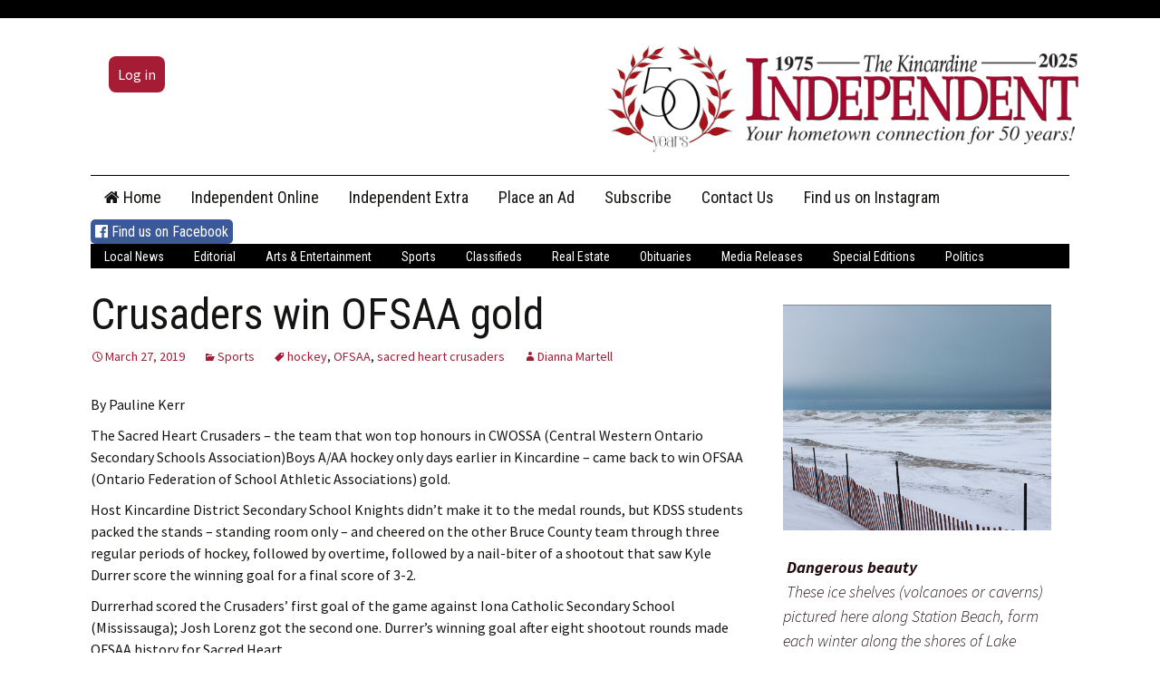

--- FILE ---
content_type: text/html; charset=UTF-8
request_url: https://independent.on.ca/crusaders-win-ofsaa-gold/
body_size: 15988
content:
<!DOCTYPE html>
<!--[if IE 7]>
<html class="ie ie7" lang="en-CA">
<![endif]-->
<!--[if IE 8]>
<html class="ie ie8" lang="en-CA">
<![endif]-->
<!--[if !(IE 7) | !(IE 8)  ]><!-->
<html lang="en-CA" xmlns:fb="https://ogp.me/ns/fb#">
<head>
	<!-- Global site tag (gtag.js) - Google Analytics -->
<script async src="https://www.googletagmanager.com/gtag/js?id=UA-47220328-6"></script>
<script>
  window.dataLayer = window.dataLayer || [];
  function gtag(){dataLayer.push(arguments);}
  gtag('js', new Date());

  gtag('config', 'UA-47220328-6');
</script>

	<meta charset="UTF-8">
	<meta name="viewport" content="width=device-width">

	<meta property="og:image" content="https://independent.on.ca//wp-content/uploads/2019/02/kincardine_logo_small_transparent.png"/>
	<meta property="og:url"           content="https://independent.on.ca/" />
  <meta property="og:type"          content="website" />
  <meta property="og:title"         content="The Kincardine Independent" />
  <meta property="og:description"   content="The Kincardine Independent - The premier news publication for the Municipality of Kincardine, Ontario" />

	<title>Crusaders win OFSAA gold | Kincardine Independent</title>
	<link rel="profile" href="https://gmpg.org/xfn/11">
	<link rel="pingback" href="https://independent.on.ca/xmlrpc.php">
	<!--[if lt IE 9]>
	<script src="https://independent.on.ca/wp-content/themes/twentythirteen/js/html5.js"></script>
	<![endif]-->

		<script type="text/javascript" src="https://independent.on.ca/wp-content/themes/speaker/js/jquery-1.10.1.min.js"></script>
	<script type="text/javascript" src="https://independent.on.ca/wp-content/themes/speaker/js/key.js"></script>
	
	<link href='https://fonts.googleapis.com/css?family=Roboto+Condensed:400,700' rel='stylesheet' type='text/css'>

	<meta name='robots' content='max-image-preview:large' />
	<style>img:is([sizes="auto" i], [sizes^="auto," i]) { contain-intrinsic-size: 3000px 1500px }</style>
	<link rel='dns-prefetch' href='//www.googletagmanager.com' />
<link rel='dns-prefetch' href='//maxcdn.bootstrapcdn.com' />
<link rel="alternate" type="application/rss+xml" title="Kincardine Independent &raquo; Feed" href="https://independent.on.ca/feed/" />
<link rel="alternate" type="application/rss+xml" title="Kincardine Independent &raquo; Comments Feed" href="https://independent.on.ca/comments/feed/" />
<link rel="alternate" type="application/rss+xml" title="Kincardine Independent &raquo; Crusaders win OFSAA gold Comments Feed" href="https://independent.on.ca/crusaders-win-ofsaa-gold/feed/" />
<script>
window._wpemojiSettings = {"baseUrl":"https:\/\/s.w.org\/images\/core\/emoji\/16.0.1\/72x72\/","ext":".png","svgUrl":"https:\/\/s.w.org\/images\/core\/emoji\/16.0.1\/svg\/","svgExt":".svg","source":{"concatemoji":"https:\/\/independent.on.ca\/wp-includes\/js\/wp-emoji-release.min.js?ver=0ffab34f86116d618352ad317d49c557"}};
/*! This file is auto-generated */
!function(s,n){var o,i,e;function c(e){try{var t={supportTests:e,timestamp:(new Date).valueOf()};sessionStorage.setItem(o,JSON.stringify(t))}catch(e){}}function p(e,t,n){e.clearRect(0,0,e.canvas.width,e.canvas.height),e.fillText(t,0,0);var t=new Uint32Array(e.getImageData(0,0,e.canvas.width,e.canvas.height).data),a=(e.clearRect(0,0,e.canvas.width,e.canvas.height),e.fillText(n,0,0),new Uint32Array(e.getImageData(0,0,e.canvas.width,e.canvas.height).data));return t.every(function(e,t){return e===a[t]})}function u(e,t){e.clearRect(0,0,e.canvas.width,e.canvas.height),e.fillText(t,0,0);for(var n=e.getImageData(16,16,1,1),a=0;a<n.data.length;a++)if(0!==n.data[a])return!1;return!0}function f(e,t,n,a){switch(t){case"flag":return n(e,"\ud83c\udff3\ufe0f\u200d\u26a7\ufe0f","\ud83c\udff3\ufe0f\u200b\u26a7\ufe0f")?!1:!n(e,"\ud83c\udde8\ud83c\uddf6","\ud83c\udde8\u200b\ud83c\uddf6")&&!n(e,"\ud83c\udff4\udb40\udc67\udb40\udc62\udb40\udc65\udb40\udc6e\udb40\udc67\udb40\udc7f","\ud83c\udff4\u200b\udb40\udc67\u200b\udb40\udc62\u200b\udb40\udc65\u200b\udb40\udc6e\u200b\udb40\udc67\u200b\udb40\udc7f");case"emoji":return!a(e,"\ud83e\udedf")}return!1}function g(e,t,n,a){var r="undefined"!=typeof WorkerGlobalScope&&self instanceof WorkerGlobalScope?new OffscreenCanvas(300,150):s.createElement("canvas"),o=r.getContext("2d",{willReadFrequently:!0}),i=(o.textBaseline="top",o.font="600 32px Arial",{});return e.forEach(function(e){i[e]=t(o,e,n,a)}),i}function t(e){var t=s.createElement("script");t.src=e,t.defer=!0,s.head.appendChild(t)}"undefined"!=typeof Promise&&(o="wpEmojiSettingsSupports",i=["flag","emoji"],n.supports={everything:!0,everythingExceptFlag:!0},e=new Promise(function(e){s.addEventListener("DOMContentLoaded",e,{once:!0})}),new Promise(function(t){var n=function(){try{var e=JSON.parse(sessionStorage.getItem(o));if("object"==typeof e&&"number"==typeof e.timestamp&&(new Date).valueOf()<e.timestamp+604800&&"object"==typeof e.supportTests)return e.supportTests}catch(e){}return null}();if(!n){if("undefined"!=typeof Worker&&"undefined"!=typeof OffscreenCanvas&&"undefined"!=typeof URL&&URL.createObjectURL&&"undefined"!=typeof Blob)try{var e="postMessage("+g.toString()+"("+[JSON.stringify(i),f.toString(),p.toString(),u.toString()].join(",")+"));",a=new Blob([e],{type:"text/javascript"}),r=new Worker(URL.createObjectURL(a),{name:"wpTestEmojiSupports"});return void(r.onmessage=function(e){c(n=e.data),r.terminate(),t(n)})}catch(e){}c(n=g(i,f,p,u))}t(n)}).then(function(e){for(var t in e)n.supports[t]=e[t],n.supports.everything=n.supports.everything&&n.supports[t],"flag"!==t&&(n.supports.everythingExceptFlag=n.supports.everythingExceptFlag&&n.supports[t]);n.supports.everythingExceptFlag=n.supports.everythingExceptFlag&&!n.supports.flag,n.DOMReady=!1,n.readyCallback=function(){n.DOMReady=!0}}).then(function(){return e}).then(function(){var e;n.supports.everything||(n.readyCallback(),(e=n.source||{}).concatemoji?t(e.concatemoji):e.wpemoji&&e.twemoji&&(t(e.twemoji),t(e.wpemoji)))}))}((window,document),window._wpemojiSettings);
</script>
<style id='wp-emoji-styles-inline-css'>

	img.wp-smiley, img.emoji {
		display: inline !important;
		border: none !important;
		box-shadow: none !important;
		height: 1em !important;
		width: 1em !important;
		margin: 0 0.07em !important;
		vertical-align: -0.1em !important;
		background: none !important;
		padding: 0 !important;
	}
</style>
<link rel='stylesheet' id='wp-block-library-css' href='https://independent.on.ca/wp-includes/css/dist/block-library/style.min.css?ver=0ffab34f86116d618352ad317d49c557' media='all' />
<style id='wp-block-library-theme-inline-css'>
.wp-block-audio :where(figcaption){color:#555;font-size:13px;text-align:center}.is-dark-theme .wp-block-audio :where(figcaption){color:#ffffffa6}.wp-block-audio{margin:0 0 1em}.wp-block-code{border:1px solid #ccc;border-radius:4px;font-family:Menlo,Consolas,monaco,monospace;padding:.8em 1em}.wp-block-embed :where(figcaption){color:#555;font-size:13px;text-align:center}.is-dark-theme .wp-block-embed :where(figcaption){color:#ffffffa6}.wp-block-embed{margin:0 0 1em}.blocks-gallery-caption{color:#555;font-size:13px;text-align:center}.is-dark-theme .blocks-gallery-caption{color:#ffffffa6}:root :where(.wp-block-image figcaption){color:#555;font-size:13px;text-align:center}.is-dark-theme :root :where(.wp-block-image figcaption){color:#ffffffa6}.wp-block-image{margin:0 0 1em}.wp-block-pullquote{border-bottom:4px solid;border-top:4px solid;color:currentColor;margin-bottom:1.75em}.wp-block-pullquote cite,.wp-block-pullquote footer,.wp-block-pullquote__citation{color:currentColor;font-size:.8125em;font-style:normal;text-transform:uppercase}.wp-block-quote{border-left:.25em solid;margin:0 0 1.75em;padding-left:1em}.wp-block-quote cite,.wp-block-quote footer{color:currentColor;font-size:.8125em;font-style:normal;position:relative}.wp-block-quote:where(.has-text-align-right){border-left:none;border-right:.25em solid;padding-left:0;padding-right:1em}.wp-block-quote:where(.has-text-align-center){border:none;padding-left:0}.wp-block-quote.is-large,.wp-block-quote.is-style-large,.wp-block-quote:where(.is-style-plain){border:none}.wp-block-search .wp-block-search__label{font-weight:700}.wp-block-search__button{border:1px solid #ccc;padding:.375em .625em}:where(.wp-block-group.has-background){padding:1.25em 2.375em}.wp-block-separator.has-css-opacity{opacity:.4}.wp-block-separator{border:none;border-bottom:2px solid;margin-left:auto;margin-right:auto}.wp-block-separator.has-alpha-channel-opacity{opacity:1}.wp-block-separator:not(.is-style-wide):not(.is-style-dots){width:100px}.wp-block-separator.has-background:not(.is-style-dots){border-bottom:none;height:1px}.wp-block-separator.has-background:not(.is-style-wide):not(.is-style-dots){height:2px}.wp-block-table{margin:0 0 1em}.wp-block-table td,.wp-block-table th{word-break:normal}.wp-block-table :where(figcaption){color:#555;font-size:13px;text-align:center}.is-dark-theme .wp-block-table :where(figcaption){color:#ffffffa6}.wp-block-video :where(figcaption){color:#555;font-size:13px;text-align:center}.is-dark-theme .wp-block-video :where(figcaption){color:#ffffffa6}.wp-block-video{margin:0 0 1em}:root :where(.wp-block-template-part.has-background){margin-bottom:0;margin-top:0;padding:1.25em 2.375em}
</style>
<style id='classic-theme-styles-inline-css'>
/*! This file is auto-generated */
.wp-block-button__link{color:#fff;background-color:#32373c;border-radius:9999px;box-shadow:none;text-decoration:none;padding:calc(.667em + 2px) calc(1.333em + 2px);font-size:1.125em}.wp-block-file__button{background:#32373c;color:#fff;text-decoration:none}
</style>
<style id='pdfemb-pdf-embedder-viewer-style-inline-css'>
.wp-block-pdfemb-pdf-embedder-viewer{max-width:none}

</style>
<style id='global-styles-inline-css'>
:root{--wp--preset--aspect-ratio--square: 1;--wp--preset--aspect-ratio--4-3: 4/3;--wp--preset--aspect-ratio--3-4: 3/4;--wp--preset--aspect-ratio--3-2: 3/2;--wp--preset--aspect-ratio--2-3: 2/3;--wp--preset--aspect-ratio--16-9: 16/9;--wp--preset--aspect-ratio--9-16: 9/16;--wp--preset--color--black: #000000;--wp--preset--color--cyan-bluish-gray: #abb8c3;--wp--preset--color--white: #fff;--wp--preset--color--pale-pink: #f78da7;--wp--preset--color--vivid-red: #cf2e2e;--wp--preset--color--luminous-vivid-orange: #ff6900;--wp--preset--color--luminous-vivid-amber: #fcb900;--wp--preset--color--light-green-cyan: #7bdcb5;--wp--preset--color--vivid-green-cyan: #00d084;--wp--preset--color--pale-cyan-blue: #8ed1fc;--wp--preset--color--vivid-cyan-blue: #0693e3;--wp--preset--color--vivid-purple: #9b51e0;--wp--preset--color--dark-gray: #141412;--wp--preset--color--red: #bc360a;--wp--preset--color--medium-orange: #db572f;--wp--preset--color--light-orange: #ea9629;--wp--preset--color--yellow: #fbca3c;--wp--preset--color--dark-brown: #220e10;--wp--preset--color--medium-brown: #722d19;--wp--preset--color--light-brown: #eadaa6;--wp--preset--color--beige: #e8e5ce;--wp--preset--color--off-white: #f7f5e7;--wp--preset--gradient--vivid-cyan-blue-to-vivid-purple: linear-gradient(135deg,rgba(6,147,227,1) 0%,rgb(155,81,224) 100%);--wp--preset--gradient--light-green-cyan-to-vivid-green-cyan: linear-gradient(135deg,rgb(122,220,180) 0%,rgb(0,208,130) 100%);--wp--preset--gradient--luminous-vivid-amber-to-luminous-vivid-orange: linear-gradient(135deg,rgba(252,185,0,1) 0%,rgba(255,105,0,1) 100%);--wp--preset--gradient--luminous-vivid-orange-to-vivid-red: linear-gradient(135deg,rgba(255,105,0,1) 0%,rgb(207,46,46) 100%);--wp--preset--gradient--very-light-gray-to-cyan-bluish-gray: linear-gradient(135deg,rgb(238,238,238) 0%,rgb(169,184,195) 100%);--wp--preset--gradient--cool-to-warm-spectrum: linear-gradient(135deg,rgb(74,234,220) 0%,rgb(151,120,209) 20%,rgb(207,42,186) 40%,rgb(238,44,130) 60%,rgb(251,105,98) 80%,rgb(254,248,76) 100%);--wp--preset--gradient--blush-light-purple: linear-gradient(135deg,rgb(255,206,236) 0%,rgb(152,150,240) 100%);--wp--preset--gradient--blush-bordeaux: linear-gradient(135deg,rgb(254,205,165) 0%,rgb(254,45,45) 50%,rgb(107,0,62) 100%);--wp--preset--gradient--luminous-dusk: linear-gradient(135deg,rgb(255,203,112) 0%,rgb(199,81,192) 50%,rgb(65,88,208) 100%);--wp--preset--gradient--pale-ocean: linear-gradient(135deg,rgb(255,245,203) 0%,rgb(182,227,212) 50%,rgb(51,167,181) 100%);--wp--preset--gradient--electric-grass: linear-gradient(135deg,rgb(202,248,128) 0%,rgb(113,206,126) 100%);--wp--preset--gradient--midnight: linear-gradient(135deg,rgb(2,3,129) 0%,rgb(40,116,252) 100%);--wp--preset--gradient--autumn-brown: linear-gradient(135deg, rgba(226,45,15,1) 0%, rgba(158,25,13,1) 100%);--wp--preset--gradient--sunset-yellow: linear-gradient(135deg, rgba(233,139,41,1) 0%, rgba(238,179,95,1) 100%);--wp--preset--gradient--light-sky: linear-gradient(135deg,rgba(228,228,228,1.0) 0%,rgba(208,225,252,1.0) 100%);--wp--preset--gradient--dark-sky: linear-gradient(135deg,rgba(0,0,0,1.0) 0%,rgba(56,61,69,1.0) 100%);--wp--preset--font-size--small: 13px;--wp--preset--font-size--medium: 20px;--wp--preset--font-size--large: 36px;--wp--preset--font-size--x-large: 42px;--wp--preset--spacing--20: 0.44rem;--wp--preset--spacing--30: 0.67rem;--wp--preset--spacing--40: 1rem;--wp--preset--spacing--50: 1.5rem;--wp--preset--spacing--60: 2.25rem;--wp--preset--spacing--70: 3.38rem;--wp--preset--spacing--80: 5.06rem;--wp--preset--shadow--natural: 6px 6px 9px rgba(0, 0, 0, 0.2);--wp--preset--shadow--deep: 12px 12px 50px rgba(0, 0, 0, 0.4);--wp--preset--shadow--sharp: 6px 6px 0px rgba(0, 0, 0, 0.2);--wp--preset--shadow--outlined: 6px 6px 0px -3px rgba(255, 255, 255, 1), 6px 6px rgba(0, 0, 0, 1);--wp--preset--shadow--crisp: 6px 6px 0px rgba(0, 0, 0, 1);}:where(.is-layout-flex){gap: 0.5em;}:where(.is-layout-grid){gap: 0.5em;}body .is-layout-flex{display: flex;}.is-layout-flex{flex-wrap: wrap;align-items: center;}.is-layout-flex > :is(*, div){margin: 0;}body .is-layout-grid{display: grid;}.is-layout-grid > :is(*, div){margin: 0;}:where(.wp-block-columns.is-layout-flex){gap: 2em;}:where(.wp-block-columns.is-layout-grid){gap: 2em;}:where(.wp-block-post-template.is-layout-flex){gap: 1.25em;}:where(.wp-block-post-template.is-layout-grid){gap: 1.25em;}.has-black-color{color: var(--wp--preset--color--black) !important;}.has-cyan-bluish-gray-color{color: var(--wp--preset--color--cyan-bluish-gray) !important;}.has-white-color{color: var(--wp--preset--color--white) !important;}.has-pale-pink-color{color: var(--wp--preset--color--pale-pink) !important;}.has-vivid-red-color{color: var(--wp--preset--color--vivid-red) !important;}.has-luminous-vivid-orange-color{color: var(--wp--preset--color--luminous-vivid-orange) !important;}.has-luminous-vivid-amber-color{color: var(--wp--preset--color--luminous-vivid-amber) !important;}.has-light-green-cyan-color{color: var(--wp--preset--color--light-green-cyan) !important;}.has-vivid-green-cyan-color{color: var(--wp--preset--color--vivid-green-cyan) !important;}.has-pale-cyan-blue-color{color: var(--wp--preset--color--pale-cyan-blue) !important;}.has-vivid-cyan-blue-color{color: var(--wp--preset--color--vivid-cyan-blue) !important;}.has-vivid-purple-color{color: var(--wp--preset--color--vivid-purple) !important;}.has-black-background-color{background-color: var(--wp--preset--color--black) !important;}.has-cyan-bluish-gray-background-color{background-color: var(--wp--preset--color--cyan-bluish-gray) !important;}.has-white-background-color{background-color: var(--wp--preset--color--white) !important;}.has-pale-pink-background-color{background-color: var(--wp--preset--color--pale-pink) !important;}.has-vivid-red-background-color{background-color: var(--wp--preset--color--vivid-red) !important;}.has-luminous-vivid-orange-background-color{background-color: var(--wp--preset--color--luminous-vivid-orange) !important;}.has-luminous-vivid-amber-background-color{background-color: var(--wp--preset--color--luminous-vivid-amber) !important;}.has-light-green-cyan-background-color{background-color: var(--wp--preset--color--light-green-cyan) !important;}.has-vivid-green-cyan-background-color{background-color: var(--wp--preset--color--vivid-green-cyan) !important;}.has-pale-cyan-blue-background-color{background-color: var(--wp--preset--color--pale-cyan-blue) !important;}.has-vivid-cyan-blue-background-color{background-color: var(--wp--preset--color--vivid-cyan-blue) !important;}.has-vivid-purple-background-color{background-color: var(--wp--preset--color--vivid-purple) !important;}.has-black-border-color{border-color: var(--wp--preset--color--black) !important;}.has-cyan-bluish-gray-border-color{border-color: var(--wp--preset--color--cyan-bluish-gray) !important;}.has-white-border-color{border-color: var(--wp--preset--color--white) !important;}.has-pale-pink-border-color{border-color: var(--wp--preset--color--pale-pink) !important;}.has-vivid-red-border-color{border-color: var(--wp--preset--color--vivid-red) !important;}.has-luminous-vivid-orange-border-color{border-color: var(--wp--preset--color--luminous-vivid-orange) !important;}.has-luminous-vivid-amber-border-color{border-color: var(--wp--preset--color--luminous-vivid-amber) !important;}.has-light-green-cyan-border-color{border-color: var(--wp--preset--color--light-green-cyan) !important;}.has-vivid-green-cyan-border-color{border-color: var(--wp--preset--color--vivid-green-cyan) !important;}.has-pale-cyan-blue-border-color{border-color: var(--wp--preset--color--pale-cyan-blue) !important;}.has-vivid-cyan-blue-border-color{border-color: var(--wp--preset--color--vivid-cyan-blue) !important;}.has-vivid-purple-border-color{border-color: var(--wp--preset--color--vivid-purple) !important;}.has-vivid-cyan-blue-to-vivid-purple-gradient-background{background: var(--wp--preset--gradient--vivid-cyan-blue-to-vivid-purple) !important;}.has-light-green-cyan-to-vivid-green-cyan-gradient-background{background: var(--wp--preset--gradient--light-green-cyan-to-vivid-green-cyan) !important;}.has-luminous-vivid-amber-to-luminous-vivid-orange-gradient-background{background: var(--wp--preset--gradient--luminous-vivid-amber-to-luminous-vivid-orange) !important;}.has-luminous-vivid-orange-to-vivid-red-gradient-background{background: var(--wp--preset--gradient--luminous-vivid-orange-to-vivid-red) !important;}.has-very-light-gray-to-cyan-bluish-gray-gradient-background{background: var(--wp--preset--gradient--very-light-gray-to-cyan-bluish-gray) !important;}.has-cool-to-warm-spectrum-gradient-background{background: var(--wp--preset--gradient--cool-to-warm-spectrum) !important;}.has-blush-light-purple-gradient-background{background: var(--wp--preset--gradient--blush-light-purple) !important;}.has-blush-bordeaux-gradient-background{background: var(--wp--preset--gradient--blush-bordeaux) !important;}.has-luminous-dusk-gradient-background{background: var(--wp--preset--gradient--luminous-dusk) !important;}.has-pale-ocean-gradient-background{background: var(--wp--preset--gradient--pale-ocean) !important;}.has-electric-grass-gradient-background{background: var(--wp--preset--gradient--electric-grass) !important;}.has-midnight-gradient-background{background: var(--wp--preset--gradient--midnight) !important;}.has-small-font-size{font-size: var(--wp--preset--font-size--small) !important;}.has-medium-font-size{font-size: var(--wp--preset--font-size--medium) !important;}.has-large-font-size{font-size: var(--wp--preset--font-size--large) !important;}.has-x-large-font-size{font-size: var(--wp--preset--font-size--x-large) !important;}
:where(.wp-block-post-template.is-layout-flex){gap: 1.25em;}:where(.wp-block-post-template.is-layout-grid){gap: 1.25em;}
:where(.wp-block-columns.is-layout-flex){gap: 2em;}:where(.wp-block-columns.is-layout-grid){gap: 2em;}
:root :where(.wp-block-pullquote){font-size: 1.5em;line-height: 1.6;}
</style>
<link rel='stylesheet' id='pmpro_frontend_base-css' href='https://independent.on.ca/wp-content/plugins/paid-memberships-pro/css/frontend/base.css?ver=3.5.6' media='all' />
<link rel='stylesheet' id='pmpro_frontend_variation_1-css' href='https://independent.on.ca/wp-content/plugins/paid-memberships-pro/css/frontend/variation_1.css?ver=3.5.6' media='all' />
<link rel='stylesheet' id='wp-polls-css' href='https://independent.on.ca/wp-content/plugins/wp-polls/polls-css.css?ver=2.77.3' media='all' />
<style id='wp-polls-inline-css'>
.wp-polls .pollbar {
	margin: 1px;
	font-size: 6px;
	line-height: 8px;
	height: 8px;
	background-image: url('https://independent.on.ca/wp-content/plugins/wp-polls/images/default/pollbg.gif');
	border: 1px solid #c8c8c8;
}

</style>
<link rel='stylesheet' id='load-fa-css' href='https://maxcdn.bootstrapcdn.com/font-awesome/4.7.0/css/font-awesome.min.css?ver=0ffab34f86116d618352ad317d49c557' media='all' />
<link rel='stylesheet' id='parent-style-css' href='https://independent.on.ca/wp-content/themes/twentythirteen/style.css?ver=0ffab34f86116d618352ad317d49c557' media='all' />
<link rel='stylesheet' id='twentythirteen-fonts-css' href='https://independent.on.ca/wp-content/themes/twentythirteen/fonts/source-sans-pro-plus-bitter.css?ver=20230328' media='all' />
<link rel='stylesheet' id='genericons-css' href='https://independent.on.ca/wp-content/themes/twentythirteen/genericons/genericons.css?ver=20251101' media='all' />
<link rel='stylesheet' id='twentythirteen-style-css' href='https://independent.on.ca/wp-content/themes/speaker/style.css?ver=20251202' media='all' />
<link rel='stylesheet' id='twentythirteen-block-style-css' href='https://independent.on.ca/wp-content/themes/twentythirteen/css/blocks.css?ver=20240520' media='all' />
<script src="https://independent.on.ca/wp-includes/js/jquery/jquery.min.js?ver=3.7.1" id="jquery-core-js"></script>
<script src="https://independent.on.ca/wp-includes/js/jquery/jquery-migrate.min.js?ver=3.4.1" id="jquery-migrate-js"></script>
<script id="3d-flip-book-client-locale-loader-js-extra">
var FB3D_CLIENT_LOCALE = {"ajaxurl":"https:\/\/independent.on.ca\/wp-admin\/admin-ajax.php","dictionary":{"Table of contents":"Table of contents","Close":"Close","Bookmarks":"Bookmarks","Thumbnails":"Thumbnails","Search":"Search","Share":"Share","Facebook":"Facebook","Twitter":"Twitter","Email":"Email","Play":"Play","Previous page":"Previous page","Next page":"Next page","Zoom in":"Zoom in","Zoom out":"Zoom out","Fit view":"Fit view","Auto play":"Auto play","Full screen":"Full screen","More":"More","Smart pan":"Smart pan","Single page":"Single page","Sounds":"Sounds","Stats":"Stats","Print":"Print","Download":"Download","Goto first page":"Goto first page","Goto last page":"Goto last page"},"images":"https:\/\/independent.on.ca\/wp-content\/plugins\/interactive-3d-flipbook-powered-physics-engine\/assets\/images\/","jsData":{"urls":[],"posts":{"ids_mis":[],"ids":[]},"pages":[],"firstPages":[],"bookCtrlProps":[],"bookTemplates":[]},"key":"3d-flip-book","pdfJS":{"pdfJsLib":"https:\/\/independent.on.ca\/wp-content\/plugins\/interactive-3d-flipbook-powered-physics-engine\/assets\/js\/pdf.min.js?ver=4.3.136","pdfJsWorker":"https:\/\/independent.on.ca\/wp-content\/plugins\/interactive-3d-flipbook-powered-physics-engine\/assets\/js\/pdf.worker.js?ver=4.3.136","stablePdfJsLib":"https:\/\/independent.on.ca\/wp-content\/plugins\/interactive-3d-flipbook-powered-physics-engine\/assets\/js\/stable\/pdf.min.js?ver=2.5.207","stablePdfJsWorker":"https:\/\/independent.on.ca\/wp-content\/plugins\/interactive-3d-flipbook-powered-physics-engine\/assets\/js\/stable\/pdf.worker.js?ver=2.5.207","pdfJsCMapUrl":"https:\/\/independent.on.ca\/wp-content\/plugins\/interactive-3d-flipbook-powered-physics-engine\/assets\/cmaps\/"},"cacheurl":"https:\/\/independent.on.ca\/wp-content\/uploads\/3d-flip-book\/cache\/","pluginsurl":"https:\/\/independent.on.ca\/wp-content\/plugins\/","pluginurl":"https:\/\/independent.on.ca\/wp-content\/plugins\/interactive-3d-flipbook-powered-physics-engine\/","thumbnailSize":{"width":"150","height":"150"},"version":"1.16.17"};
</script>
<script src="https://independent.on.ca/wp-content/plugins/interactive-3d-flipbook-powered-physics-engine/assets/js/client-locale-loader.js?ver=1.16.17" id="3d-flip-book-client-locale-loader-js" async data-wp-strategy="async"></script>
<script src="https://independent.on.ca/wp-content/themes/twentythirteen/js/functions.js?ver=20250727" id="twentythirteen-script-js" defer data-wp-strategy="defer"></script>

<!-- Google tag (gtag.js) snippet added by Site Kit -->
<!-- Google Analytics snippet added by Site Kit -->
<script src="https://www.googletagmanager.com/gtag/js?id=G-9W0VR8DWXB" id="google_gtagjs-js" async></script>
<script id="google_gtagjs-js-after">
window.dataLayer = window.dataLayer || [];function gtag(){dataLayer.push(arguments);}
gtag("set","linker",{"domains":["independent.on.ca"]});
gtag("js", new Date());
gtag("set", "developer_id.dZTNiMT", true);
gtag("config", "G-9W0VR8DWXB");
</script>
<link rel="https://api.w.org/" href="https://independent.on.ca/wp-json/" /><link rel="alternate" title="JSON" type="application/json" href="https://independent.on.ca/wp-json/wp/v2/posts/22579" /><link rel="EditURI" type="application/rsd+xml" title="RSD" href="https://independent.on.ca/xmlrpc.php?rsd" />
<link rel="canonical" href="https://independent.on.ca/crusaders-win-ofsaa-gold/" />
<link rel="alternate" title="oEmbed (JSON)" type="application/json+oembed" href="https://independent.on.ca/wp-json/oembed/1.0/embed?url=https%3A%2F%2Findependent.on.ca%2Fcrusaders-win-ofsaa-gold%2F" />
<link rel="alternate" title="oEmbed (XML)" type="text/xml+oembed" href="https://independent.on.ca/wp-json/oembed/1.0/embed?url=https%3A%2F%2Findependent.on.ca%2Fcrusaders-win-ofsaa-gold%2F&#038;format=xml" />

<!-- This site is using AdRotate v5.17.2 to display their advertisements - https://ajdg.solutions/ -->
<!-- AdRotate CSS -->
<style type="text/css" media="screen">
	.g { margin:0px; padding:0px; overflow:hidden; line-height:1; zoom:1; }
	.g img { height:auto; }
	.g-col { position:relative; float:left; }
	.g-col:first-child { margin-left: 0; }
	.g-col:last-child { margin-right: 0; }
	@media only screen and (max-width: 480px) {
		.g-col, .g-dyn, .g-single { width:100%; margin-left:0; margin-right:0; }
	}
</style>
<!-- /AdRotate CSS -->


		<!-- GA Google Analytics @ https://m0n.co/ga -->
		<script>
			(function(i,s,o,g,r,a,m){i['GoogleAnalyticsObject']=r;i[r]=i[r]||function(){
			(i[r].q=i[r].q||[]).push(arguments)},i[r].l=1*new Date();a=s.createElement(o),
			m=s.getElementsByTagName(o)[0];a.async=1;a.src=g;m.parentNode.insertBefore(a,m)
			})(window,document,'script','https://www.google-analytics.com/analytics.js','ga');
			ga('create', 'UA-4801691-70', 'auto');
			ga('send', 'pageview');
		</script>

	<meta name="generator" content="Site Kit by Google 1.170.0" /><script type='text/javascript' data-cfasync='false'>var _mmunch = {'front': false, 'page': false, 'post': false, 'category': false, 'author': false, 'search': false, 'attachment': false, 'tag': false};_mmunch['post'] = true; _mmunch['postData'] = {"ID":22579,"post_name":"crusaders-win-ofsaa-gold","post_title":"Crusaders win OFSAA gold","post_type":"post","post_author":"4","post_status":"publish"}; _mmunch['postCategories'] = [{"term_id":1325,"name":"Sports","slug":"sports","term_group":0,"term_taxonomy_id":1325,"taxonomy":"category","description":"","parent":0,"count":247,"filter":"raw","cat_ID":1325,"category_count":247,"category_description":"","cat_name":"Sports","category_nicename":"sports","category_parent":0}]; _mmunch['postTags'] = [{"term_id":571,"name":"hockey","slug":"hockey","term_group":0,"term_taxonomy_id":571,"taxonomy":"post_tag","description":"","parent":0,"count":4,"filter":"raw"},{"term_id":841,"name":"OFSAA","slug":"ofsaa","term_group":0,"term_taxonomy_id":841,"taxonomy":"post_tag","description":"","parent":0,"count":1,"filter":"raw"},{"term_id":1348,"name":"sacred heart crusaders","slug":"sacred-heart-crusaders","term_group":0,"term_taxonomy_id":1348,"taxonomy":"post_tag","description":"","parent":0,"count":1,"filter":"raw"}]; _mmunch['postAuthor'] = {"name":"","ID":""};</script><script data-cfasync="false" src="//a.mailmunch.co/app/v1/site.js" id="mailmunch-script" data-plugin="mc_mm" data-mailmunch-site-id="744415" async></script><style id="pmpro_colors">:root {
	--pmpro--color--base: #ffffff;
	--pmpro--color--contrast: #222222;
	--pmpro--color--accent: #0c3d54;
	--pmpro--color--accent--variation: hsl( 199,75%,28.5% );
	--pmpro--color--border--variation: hsl( 0,0%,91% );
}</style><style>.recentcomments a{display:inline !important;padding:0 !important;margin:0 !important;}</style>	<style type="text/css" id="twentythirteen-header-css">
		.site-title,
	.site-description {
		position: absolute;
		clip-path: inset(50%);
	}
			.site-header .home-link {
	min-height: 0;
	}
				</style>
	<link rel="icon" href="https://independent.on.ca/wp-content/uploads/2018/12/cropped-kincardine_icon_medium-32x32.png" sizes="32x32" />
<link rel="icon" href="https://independent.on.ca/wp-content/uploads/2018/12/cropped-kincardine_icon_medium-192x192.png" sizes="192x192" />
<link rel="apple-touch-icon" href="https://independent.on.ca/wp-content/uploads/2018/12/cropped-kincardine_icon_medium-180x180.png" />
<meta name="msapplication-TileImage" content="https://independent.on.ca/wp-content/uploads/2018/12/cropped-kincardine_icon_medium-270x270.png" />
	<script src="https://www.google.com/recaptcha/api.js" async defer></script>
</head>

<body data-rsssl=1 class="pmpro-variation_1 wp-singular post-template-default single single-post postid-22579 single-format-standard wp-embed-responsive wp-theme-twentythirteen wp-child-theme-speaker pmpro-body-has-access sidebar">

	<!-- Facebook share script -->
	<!-- Load Facebook SDK for JavaScript -->
	<div id="fb-root"></div>
	<script>(function(d, s, id) {
	  var js, fjs = d.getElementsByTagName(s)[0];
	  if (d.getElementById(id)) return;
	  js = d.createElement(s); js.id = id;
	  js.src = 'https://connect.facebook.net/en_US/sdk.js#xfbml=1&version=v3.2';
	  fjs.parentNode.insertBefore(js, fjs);
	}(document, 'script', 'facebook-jssdk'));</script>


		<div id="page" class="hfeed site">

			<!-- Top Bar -->
			<div class="topbar">

				
				<div class="adspace">
					<div class="ad-placeholder">
						
					</div>
				</div>

			</div>
		</div>

		<header id="masthead" class="site-header" role="banner">

				<div class="site-logo"><a href="https://independent.on.ca/" title="Kincardine Independent" rel="home"><img src="/wp-content/uploads/2025/05/50Years-Banner.jpg" /></a></div>
				<h1 class="site-title">Kincardine Independent</h1>
				<h2 class="site-description">Kincardine Independent Online</h2>

				
					<!-- Facebook like button -->
					<!--<div class="fb-like" data-href="https://independent.on.ca/" data-width="60" data-layout="box_count" data-action="like" data-size="small" data-show-faces="true" data-share="true"></div>-->

					<!-- Header login button -->
					<div class="header-login">
						<a class="btt-login" href="https://independent.on.ca/login/">Log in</a>					</div>

				
			<div id="navbar" class="navbar">
				<nav id="site-navigation" class="navigation main-navigation" role="navigation">
					<h3 class="menu-toggle">Menu</h3>
					<a class="screen-reader-text skip-link" href="#content" title="Skip to content">Skip to content</a>
					<div class="menu-main-menu-container"><ul id="menu-main-menu" class="nav-menu"><li id="menu-item-22415" class="menu-item menu-item-type-custom menu-item-object-custom menu-item-22415"><a href="https://www.independent.on.ca"><i class="fa fa-home"></i> Home</a></li>
<li id="menu-item-23653" class="menu-item menu-item-type-post_type menu-item-object-page menu-item-23653"><a href="https://independent.on.ca/independent-online/">Independent Online</a></li>
<li id="menu-item-23654" class="menu-item menu-item-type-post_type menu-item-object-page menu-item-23654"><a href="https://independent.on.ca/independant-extra/">Independent Extra</a></li>
<li id="menu-item-26657" class="menu-item menu-item-type-post_type menu-item-object-page menu-item-26657"><a href="https://independent.on.ca/place-an-ad/">Place an Ad</a></li>
<li id="menu-item-26762" class="menu-item menu-item-type-custom menu-item-object-custom menu-item-has-children menu-item-26762"><a href="#">Subscribe</a>
<ul class="sub-menu">
	<li id="menu-item-26761" class="menu-item menu-item-type-custom menu-item-object-custom menu-item-26761"><a href="/print-subscription">Print Subscriptions</a></li>
	<li id="menu-item-26760" class="menu-item menu-item-type-post_type menu-item-object-page menu-item-26760"><a href="https://independent.on.ca/membership-account/membership-levels/">Digital Subscriptions</a></li>
</ul>
</li>
<li id="menu-item-22117" class="menu-item menu-item-type-post_type menu-item-object-page menu-item-has-children menu-item-22117"><a href="https://independent.on.ca/contact-us/">Contact Us</a>
<ul class="sub-menu">
	<li id="menu-item-22510" class="menu-item menu-item-type-post_type menu-item-object-page menu-item-22510"><a href="https://independent.on.ca/contact-us/">Message Us</a></li>
	<li id="menu-item-22407" class="menu-item menu-item-type-post_type menu-item-object-page menu-item-22407"><a href="https://independent.on.ca/staff/">Staff</a></li>
</ul>
</li>
<li id="menu-item-33642" class="menu-item menu-item-type-custom menu-item-object-custom menu-item-33642"><a href="https://www.instagram.com/the_kincardine_independent/">Find us on Instagram</a></li>
<li id="menu-item-22451" class="facebook_button menu-item menu-item-type-custom menu-item-object-custom menu-item-22451"><a href="https://www.facebook.com/profile.php?id=100064769973967"><i class="fa fa-facebook-official"></i> Find us on Facebook</a></li>
</ul></div>					
				</nav><!-- #site-navigation -->
			</div><!-- #navbar -->

			<div>
				<div class="menu-secondary-menu-container"><ul id="menu-secondary-menu" class="nav-menu nav-secondary"><li id="menu-item-22521" class="menu-item menu-item-type-taxonomy menu-item-object-category menu-item-22521"><a href="https://independent.on.ca/category/localnews/">Local News</a></li>
<li id="menu-item-22300" class="menu-item menu-item-type-taxonomy menu-item-object-category menu-item-22300"><a href="https://independent.on.ca/category/editorial/">Editorial</a></li>
<li id="menu-item-22296" class="menu-item menu-item-type-taxonomy menu-item-object-category menu-item-22296"><a href="https://independent.on.ca/category/artsentertainment/">Arts &#038; Entertainment</a></li>
<li id="menu-item-22299" class="menu-item menu-item-type-taxonomy menu-item-object-category current-post-ancestor current-menu-parent current-post-parent menu-item-22299"><a href="https://independent.on.ca/category/sports/">Sports</a></li>
<li id="menu-item-22562" class="menu-item menu-item-type-taxonomy menu-item-object-category menu-item-22562"><a href="https://independent.on.ca/category/classifieds/">Classifieds</a></li>
<li id="menu-item-22588" class="menu-item menu-item-type-taxonomy menu-item-object-category menu-item-22588"><a href="https://independent.on.ca/category/real-estate/">Real Estate</a></li>
<li id="menu-item-22522" class="menu-item menu-item-type-taxonomy menu-item-object-category menu-item-22522"><a href="https://independent.on.ca/category/obituaries/">Obituaries</a></li>
<li id="menu-item-22509" class="menu-item menu-item-type-taxonomy menu-item-object-category menu-item-22509"><a href="https://independent.on.ca/category/media-releases/">Media Releases</a></li>
<li id="menu-item-22523" class="menu-item menu-item-type-taxonomy menu-item-object-category menu-item-22523"><a href="https://independent.on.ca/category/special-editions/">Special Editions</a></li>
<li id="menu-item-29719" class="menu-item menu-item-type-post_type menu-item-object-page menu-item-29719"><a href="https://independent.on.ca/politics/">Politics</a></li>
</ul></div>			</div>

		</header><!-- #masthead -->

		<div id="main" class="site-main">

	<div id="primary" class="content-area">
		<div id="content" class="site-content" role="main">

						
				
<article id="post-22579" class="post-22579 post type-post status-publish format-standard hentry category-sports tag-hockey tag-ofsaa tag-sacred-heart-crusaders pmpro-has-access">
	<header class="entry-header">
		
				<h1 class="entry-title">Crusaders win OFSAA gold</h1>
		
		<div class="entry-meta">
			<span class="date"><a href="https://independent.on.ca/crusaders-win-ofsaa-gold/" title="Permalink to Crusaders win OFSAA gold" rel="bookmark"><time class="entry-date" datetime="2019-03-27T12:46:05-04:00">March 27, 2019</time></a></span><span class="categories-links"><a href="https://independent.on.ca/category/sports/" rel="category tag">Sports</a></span><span class="tags-links"><a href="https://independent.on.ca/tag/hockey/" rel="tag">hockey</a>, <a href="https://independent.on.ca/tag/ofsaa/" rel="tag">OFSAA</a>, <a href="https://independent.on.ca/tag/sacred-heart-crusaders/" rel="tag">sacred heart crusaders</a></span><span class="author vcard"><a class="url fn n" href="https://independent.on.ca/author/classified_dianna/" title="View all posts by Dianna Martell" rel="author">Dianna Martell</a></span>					</div><!-- .entry-meta -->
	</header><!-- .entry-header -->

		<div class="entry-content">
		<span class="entry-content"><div class='mailmunch-forms-before-post' style='display: none !important;'></div><p>By Pauline Kerr</p>
<p>The Sacred Heart Crusaders – the team that won top honours in CWOSSA (Central Western Ontario Secondary Schools Association)Boys A/AA hockey only days earlier in Kincardine – came back to win OFSAA (Ontario Federation of School Athletic Associations) gold.</p>
<p>Host Kincardine District Secondary School Knights didn’t make it to the medal rounds, but KDSS students packed the stands – standing room only – and cheered on the other Bruce County team through three regular periods of hockey, followed by overtime, followed by a nail-biter of a shootout that saw Kyle Durrer score the winning goal for a final score of 3-2.</p>
<p>Durrerhad scored the Crusaders’ first goal of the game against Iona Catholic Secondary School (Mississauga); Josh Lorenz got the second one. Durrer’s winning goal after eight shootout rounds made OFSAA history for Sacred Heart.</p>
<figure id="attachment_22580" aria-describedby="caption-attachment-22580" style="width: 300px" class="wp-caption alignright"><img fetchpriority="high" decoding="async" class="wp-image-22580 size-medium" src="https://www.independent.on.ca/wp-content/uploads/2019/03/IMG_2640-e1553705065104-300x295.jpg" alt="" width="300" height="295" srcset="https://independent.on.ca/wp-content/uploads/2019/03/IMG_2640-e1553705065104-300x295.jpg 300w, https://independent.on.ca/wp-content/uploads/2019/03/IMG_2640-e1553705065104-768x754.jpg 768w, https://independent.on.ca/wp-content/uploads/2019/03/IMG_2640-e1553705065104-1024x1006.jpg 1024w" sizes="(max-width: 300px) 100vw, 300px" /><figcaption id="caption-attachment-22580" class="wp-caption-text">The Sacred Heart High School (SHHS) boys hockey team celebrates a goal during their quarter final game against St. Mary CSS last Wednesday evening. Sacred Heart won 3-2 and went on to beat Iona CSS in the final to win OFSAA gold. (Barb McKay photo)</figcaption></figure>
<p>Crusaders assistant coach Clark Wilkinson said, “It’s difficult to win (OFSAA) – every shift matters.” He explained that not only is the competition incredible – these are the best teams in the province – but the format leaves no room for easing up even for a moment. He continued, “It was a good team effort; everyone was doing their job.”</p>
<p>Wilkinson said the win was “a special one” for long-time coach Mike Orr. It’s one thing to win OFSAA, but another thing completely to do so in your own backyard, in an arena filled with local fans.</p>
<p>Orr said Monday he’s still “basking in the glory” of the big win.</p>
<p>The team finished a spectacular season undefeated – a perfect 33-0 season.</p>
<p>For Orr, the gold medal marks more than the completion of a wonderful season – it’s the culmination of a great career teaching and coaching at Sacred Heart. He said he plans to retire in June. “It’s a good way to go out,” he said. However, he didn’t close the door to perhaps doing more coaching for Sacred Heart. He’s also the assistant coach of the Mount Forest Patriots.</p>
<p>This is the seventh OFSAA tournament Orr’s been at, and in his opinion, it was the best. “I tip my hat to the organizing committee … Doug (Kennedy), Peter (Wolfe), Tim (Luinstra) … It’s a difficult tournament to host and they did it very well.”</p>
<p>He commented on the great crowd, not only for the championship game but the others – a lot of fans made the short trip on Highway 9 to see their Crusaders keep winning. He gives a lot of credit for the team’s success to goalie Caden Prues.</p><div class='mailmunch-forms-in-post-middle' style='display: none !important;'></div>
<p>Tournament convener Peter Wolfe congratulated the Sacred Heart team for showing “heart,” noting they won six elimination games in a row, each by a single goal. Their gold medal is a credit to the players’ character, Wolfe said.</p>
<p>Wolfe said the tournament was a full year in the planning. He commends the 15 people on the organizing committee, the over 50 tournament sponsors and the “huge number” of people who helped out and made the tournament a success. He made special mention of co-chair Doug Kennedy who put great effort into ensuring the tournament – and especially the banquet – went well. And that wasn’t easy, considering the hundreds of players who attended it. Each participant received a bag of gifts, thanks to the sponsors.</p>
<p>Wolfe said OFSAA isn’t like any other tournament. Top teams – 16 of them &#8211; from all over the province come to play in it. One team, from Sioux Lookout, travelled for 24 hours to get to Kincardine. “It’s a huge endeavour,” he said. He noted he’s received plenty of positive comments from the coaches and will be posting tournament photos on the OFSAA website so all the participants will have access to them.</p>
<p>Games were played in four locations – the Davidson Centre as well as arenas in Ripley, Tiverton and Lucknow. Local hotels were filled, with some teams staying in neighbouring communities for OFSAA. Each team was guaranteed three games.</p>
<p>Students from KDSS, most clad in school colours of green and white, packed the stands for the opening ceremony on Tuesday, March 19 and KDSS games. They shifted to cheering for rival Sacred Heart once the Knights were out of the running. Rivals during the season they might be, but they’re neighbours and friends when it counts.</p>
<p>Also on Tuesday, the first day of the three-day tournament, the 16 teams attended a banquet at the Davidson Centre. The young hockey stars were treated to a warm welcome from KDSS and tournament organizers, as well as municipal, provincial and federal leaders, some of whom took advantage of the opportunity to invite the players to return to Kincardine and explore the many excellent employment opportunities in the area.</p>
<p>Among the many highlights of the banquet was the presentation of OFSAA’s leadership in sports award, to Knghts’ coach Tim Luinstra. Wolfe said the honour came as a surprise to Luinstra – he didn’t know he was receiving it until his name was called out.</p>
<p>At the banquet, Wolfe, who has worked tirelessly planning a first-rate tournament, told the players, “You will not forget this (playing in OFSAA).” While playing “club hockey” has its rewards for young players, high school hockey is special. “In your school, you are rock stars,” he said.</p>
<p>&nbsp;</p>
<div class='mailmunch-forms-after-post' style='display: none !important;'></div></span><div class="hatom-extra"><span class="entry-title">Crusaders win OFSAA gold</span> was last modified: <span class="updated"> March 27th, 2019</span> by <span class="author vcard"><span class="fn">Dianna Martell</span></span></div>			</div><!-- .entry-content -->
	
	<footer class="entry-meta">
		
			</footer><!-- .entry-meta -->
</article><!-- #post -->
				
<div id="comments" class="comments-area">

	
		<div id="respond" class="comment-respond">
		<h3 id="reply-title" class="comment-reply-title">Leave a Reply <small><a rel="nofollow" id="cancel-comment-reply-link" href="/crusaders-win-ofsaa-gold/#respond" style="display:none;">Cancel reply</a></small></h3><form action="https://independent.on.ca/wp-comments-post.php" method="post" id="commentform" class="comment-form"><p class="comment-notes"><span id="email-notes">Your email address will not be published.</span> <span class="required-field-message">Required fields are marked <span class="required">*</span></span></p><p class="comment-form-comment"><label for="comment">Comment <span class="required">*</span></label> <textarea id="comment" name="comment" cols="45" rows="8" maxlength="65525" required></textarea></p><p class="comment-form-author"><label for="author">Name <span class="required">*</span></label> <input id="author" name="author" type="text" value="" size="30" maxlength="245" autocomplete="name" required /></p>
<p class="comment-form-email"><label for="email">Email <span class="required">*</span></label> <input id="email" name="email" type="email" value="" size="30" maxlength="100" aria-describedby="email-notes" autocomplete="email" required /></p>
<p class="comment-form-url"><label for="url">Website</label> <input id="url" name="url" type="url" value="" size="30" maxlength="200" autocomplete="url" /></p>
<p class="form-submit"><input name="submit" type="submit" id="submit" class="submit" value="Post Comment" /> <input type='hidden' name='comment_post_ID' value='22579' id='comment_post_ID' />
<input type='hidden' name='comment_parent' id='comment_parent' value='0' />
</p></form>	</div><!-- #respond -->
	
</div><!-- #comments -->

			
		</div><!-- #content -->
	</div><!-- #primary -->

	<div id="tertiary" class="sidebar-container" role="complementary">
		<div class="sidebar-inner">
			<div class="widget-area">

				<aside id="block-50" class="widget widget_block widget_media_image">
<figure class="wp-block-image size-full is-resized"><img loading="lazy" decoding="async" width="982" height="828" src="https://independent.on.ca/wp-content/uploads/2026/01/Screenshot-2026-01-20-at-8.52.21-AM.png" alt="" class="wp-image-34669" style="width:668px;height:auto" srcset="https://independent.on.ca/wp-content/uploads/2026/01/Screenshot-2026-01-20-at-8.52.21-AM.png 982w, https://independent.on.ca/wp-content/uploads/2026/01/Screenshot-2026-01-20-at-8.52.21-AM-300x253.png 300w, https://independent.on.ca/wp-content/uploads/2026/01/Screenshot-2026-01-20-at-8.52.21-AM-768x648.png 768w" sizes="auto, (max-width: 982px) 100vw, 982px" /><figcaption class="wp-element-caption"><br><strong><em> <em>Dangerous beauty </em><br></em></strong> These ice shelves (volcanoes or caverns) pictured here along Station Beach, form each winter along the shores of Lake Huron. From a distance, they may look like an extension of solid ground, tempting some people to explore them. They are, in fact, one of the most unstable surfaces on the water and extremely dangerous. For a story on how they’re formed and the dangers they pose, see page 2. (Liz Small photo)</figcaption></figure>
</aside><aside id="block-51" class="widget widget_block widget_media_image">
<figure class="wp-block-image size-full"><img loading="lazy" decoding="async" width="1412" height="1114" src="https://independent.on.ca/wp-content/uploads/2026/01/Screen-Shot-2026-01-14-at-9.46.08-AM.png" alt="" class="wp-image-34651" srcset="https://independent.on.ca/wp-content/uploads/2026/01/Screen-Shot-2026-01-14-at-9.46.08-AM.png 1412w, https://independent.on.ca/wp-content/uploads/2026/01/Screen-Shot-2026-01-14-at-9.46.08-AM-300x237.png 300w, https://independent.on.ca/wp-content/uploads/2026/01/Screen-Shot-2026-01-14-at-9.46.08-AM-1024x808.png 1024w, https://independent.on.ca/wp-content/uploads/2026/01/Screen-Shot-2026-01-14-at-9.46.08-AM-768x606.png 768w" sizes="auto, (max-width: 1412px) 100vw, 1412px" /><figcaption class="wp-element-caption"><br><strong><em>Accident near downtown Tim Hortons</em></strong><br>A number of first-responders attended a rather unusual call that occurred near two downtown businesses on Friday, Jan. 9. When Kincardine Fire, OPP and EMS arrived on scene, they found a vehicle turned on its side, resting beside a tree, on top of what appears to be a crumpled storage shed. (Liz Small photo)</figcaption></figure>
</aside>				
			</div><!-- .widget-area -->
		</div><!-- .sidebar-inner -->
	</div><!-- #tertiary -->
	</div><!-- #main -->

		<footer id="colophon" class="site-footer" role="contentinfo">

				<div id="secondary" class="sidebar-container" role="complementary">
		<div class="widget-area">
			<aside id="search-2" class="widget widget_search"><form role="search" method="get" class="search-form" action="https://independent.on.ca/">
				<label>
					<span class="screen-reader-text">Search for:</span>
					<input type="search" class="search-field" placeholder="Search &hellip;" value="" name="s" />
				</label>
				<input type="submit" class="search-submit" value="Search" />
			</form></aside><aside id="recent-comments-2" class="widget widget_recent_comments"><h3 class="widget-title">Recent Comments</h3><nav aria-label="Recent Comments"><ul id="recentcomments"><li class="recentcomments"><span class="comment-author-link">Rita KuntzRegier</span> on <a href="https://independent.on.ca/new-support-group-in-kincardine-for-bereaved-parents/#comment-8874">New support group in Kincardine for bereaved parents</a></li><li class="recentcomments"><span class="comment-author-link">Clive Maroon</span> on <a href="https://independent.on.ca/obituary-john-lawrence/#comment-8803">Obituary &#8211; John Lawrence</a></li><li class="recentcomments"><span class="comment-author-link">Cinda Putnam</span> on <a href="https://independent.on.ca/kevin-mcgarry-joins-long-list-of-canadian-actors/#comment-8794">Kevin McGarry joins long list of Canadian actors</a></li><li class="recentcomments"><span class="comment-author-link">Dianna Martell</span> on <a href="https://independent.on.ca/introducing-your-new-members-of-council-for-kincardine-and-huron-kinloss/#comment-8505">Introducing your new members of council for Kincardine and Huron-Kinloss</a></li><li class="recentcomments"><span class="comment-author-link">Gary Adam</span> on <a href="https://independent.on.ca/introducing-your-new-members-of-council-for-kincardine-and-huron-kinloss/#comment-8496">Introducing your new members of council for Kincardine and Huron-Kinloss</a></li></ul></nav></aside>
		<aside id="recent-posts-2" class="widget widget_recent_entries">
		<h3 class="widget-title">Recent Posts</h3><nav aria-label="Recent Posts">
		<ul>
											<li>
					<a href="https://independent.on.ca/january-21-2026-classifieds-2/">January 21 2026 Classifieds</a>
									</li>
											<li>
					<a href="https://independent.on.ca/january-is-crime-stoppers-month-be-part-of-the-solution/">January is Crime Stoppers Month: be part of the solution</a>
									</li>
											<li>
					<a href="https://independent.on.ca/bruce-county-plans-a-full-public-launch-of-smart-commute-rideshare-program-early-this-year/">Bruce County plans a full public launch of Smart Commute Rideshare program early this year</a>
									</li>
											<li>
					<a href="https://independent.on.ca/proposal-for-food-services-at-airport-presented-to-council/">Proposal for food services at airport presented to council</a>
									</li>
											<li>
					<a href="https://independent.on.ca/kincardine-kinucks-u11-ll1-team-earns-silver-at-bradford-bulldogs-tournament/">Kincardine Kinucks U11 LL1 team earns silver at Bradford Bulldogs Tournament</a>
									</li>
					</ul>

		</nav></aside><aside id="archives-2" class="widget widget_archive"><h3 class="widget-title">Archives</h3><nav aria-label="Archives">
			<ul>
					<li><a href='https://independent.on.ca/2026/01/'>January 2026</a></li>
	<li><a href='https://independent.on.ca/2025/12/'>December 2025</a></li>
	<li><a href='https://independent.on.ca/2025/11/'>November 2025</a></li>
	<li><a href='https://independent.on.ca/2025/10/'>October 2025</a></li>
	<li><a href='https://independent.on.ca/2025/09/'>September 2025</a></li>
	<li><a href='https://independent.on.ca/2025/08/'>August 2025</a></li>
	<li><a href='https://independent.on.ca/2025/07/'>July 2025</a></li>
	<li><a href='https://independent.on.ca/2025/06/'>June 2025</a></li>
			</ul>

			</nav></aside><aside id="categories-2" class="widget widget_categories"><h3 class="widget-title">Categories</h3><nav aria-label="Categories">
			<ul>
					<li class="cat-item cat-item-1314"><a href="https://independent.on.ca/category/artsentertainment/">Arts &amp; Entertainment</a>
</li>
	<li class="cat-item cat-item-1313"><a href="https://independent.on.ca/category/business/">Business</a>
</li>
	<li class="cat-item cat-item-1337"><a href="https://independent.on.ca/category/classifieds/">Classifieds</a>
</li>
	<li class="cat-item cat-item-1315"><a href="https://independent.on.ca/category/community/">Community</a>
</li>
	<li class="cat-item cat-item-1316"><a href="https://independent.on.ca/category/editorial/">Editorial</a>
</li>
	<li class="cat-item cat-item-1327"><a href="https://independent.on.ca/category/independentextra/">Independent Extra</a>
</li>
	<li class="cat-item cat-item-1321"><a href="https://independent.on.ca/category/independentonline/">Independent Online</a>
</li>
	<li class="cat-item cat-item-1331"><a href="https://independent.on.ca/category/localnews/">Local News</a>
</li>
	<li class="cat-item cat-item-1330"><a href="https://independent.on.ca/category/media-releases/">Media Releases</a>
</li>
	<li class="cat-item cat-item-1370"><a href="https://independent.on.ca/category/none/">none</a>
</li>
	<li class="cat-item cat-item-1329"><a href="https://independent.on.ca/category/obituaries/">Obituaries</a>
</li>
	<li class="cat-item cat-item-1"><a href="https://independent.on.ca/category/other/">Other</a>
</li>
	<li class="cat-item cat-item-1362"><a href="https://independent.on.ca/category/police-briefs/">Police Briefs</a>
</li>
	<li class="cat-item cat-item-1322"><a href="https://independent.on.ca/category/politics/">Politics</a>
</li>
	<li class="cat-item cat-item-1335"><a href="https://independent.on.ca/category/real-estate/">Real Estate</a>
</li>
	<li class="cat-item cat-item-1332"><a href="https://independent.on.ca/category/special-editions/">Special Editions</a>
</li>
	<li class="cat-item cat-item-1325"><a href="https://independent.on.ca/category/sports/">Sports</a>
</li>
			</ul>

			</nav></aside>			<aside class="widget widget_archive masonry-brick">
				<h3 class="widget-title">Independent</h3>
				<div class="menu-main-menu-container"><ul id="menu-main-menu-1" class="menu"><li class="menu-item menu-item-type-custom menu-item-object-custom menu-item-22415"><a href="https://www.independent.on.ca"><i class="fa fa-home"></i> Home</a></li>
<li class="menu-item menu-item-type-post_type menu-item-object-page menu-item-23653"><a href="https://independent.on.ca/independent-online/">Independent Online</a></li>
<li class="menu-item menu-item-type-post_type menu-item-object-page menu-item-23654"><a href="https://independent.on.ca/independant-extra/">Independent Extra</a></li>
<li class="menu-item menu-item-type-post_type menu-item-object-page menu-item-26657"><a href="https://independent.on.ca/place-an-ad/">Place an Ad</a></li>
<li class="menu-item menu-item-type-custom menu-item-object-custom menu-item-has-children menu-item-26762"><a href="#">Subscribe</a>
<ul class="sub-menu">
	<li class="menu-item menu-item-type-custom menu-item-object-custom menu-item-26761"><a href="/print-subscription">Print Subscriptions</a></li>
	<li class="menu-item menu-item-type-post_type menu-item-object-page menu-item-26760"><a href="https://independent.on.ca/membership-account/membership-levels/">Digital Subscriptions</a></li>
</ul>
</li>
<li class="menu-item menu-item-type-post_type menu-item-object-page menu-item-has-children menu-item-22117"><a href="https://independent.on.ca/contact-us/">Contact Us</a>
<ul class="sub-menu">
	<li class="menu-item menu-item-type-post_type menu-item-object-page menu-item-22510"><a href="https://independent.on.ca/contact-us/">Message Us</a></li>
	<li class="menu-item menu-item-type-post_type menu-item-object-page menu-item-22407"><a href="https://independent.on.ca/staff/">Staff</a></li>
</ul>
</li>
<li class="menu-item menu-item-type-custom menu-item-object-custom menu-item-33642"><a href="https://www.instagram.com/the_kincardine_independent/">Find us on Instagram</a></li>
<li class="facebook_button menu-item menu-item-type-custom menu-item-object-custom menu-item-22451"><a href="https://www.facebook.com/profile.php?id=100064769973967"><i class="fa fa-facebook-official"></i> Find us on Facebook</a></li>
</ul></div>			</aside>
		</div><!-- .widget-area -->
	</div><!-- #secondary -->

			<div class="legal">The contents of The Kincardine Independent are protected by Copyright registered with the Copyright Office at Ottawa. Reproduction of any material herein may be made only with the written permission of the Publisher/General Manager.<br/><br/></div>

			<div class="legal"><div class="wp-block-image"><figure class="alignleft"><img src="https://independent.on.ca//wp-content/uploads/2019/01/mot_symbole_unilingue_nb-wordmark_unlingual_bw-eng.gif" alt="" class="wp-image-22411" /></figure></div> We acknowledge the financial support of the Government of Canada through the Canada Periodical Fund of the Department of Canadian Heritage.<br/><br/></div>

		</footer><!-- #colophon -->

	</div><!-- #page -->

	<script type="speculationrules">
{"prefetch":[{"source":"document","where":{"and":[{"href_matches":"\/*"},{"not":{"href_matches":["\/wp-*.php","\/wp-admin\/*","\/wp-content\/uploads\/*","\/wp-content\/*","\/wp-content\/plugins\/*","\/wp-content\/themes\/speaker\/*","\/wp-content\/themes\/twentythirteen\/*","\/*\\?(.+)"]}},{"not":{"selector_matches":"a[rel~=\"nofollow\"]"}},{"not":{"selector_matches":".no-prefetch, .no-prefetch a"}}]},"eagerness":"conservative"}]}
</script>
		<!-- Memberships powered by Paid Memberships Pro v3.5.6. -->
	<script id="adrotate-clicker-js-extra">
var click_object = {"ajax_url":"https:\/\/independent.on.ca\/wp-admin\/admin-ajax.php"};
</script>
<script src="https://independent.on.ca/wp-content/plugins/adrotate/library/jquery.clicker.js" id="adrotate-clicker-js"></script>
<script id="wp-polls-js-extra">
var pollsL10n = {"ajax_url":"https:\/\/independent.on.ca\/wp-admin\/admin-ajax.php","text_wait":"Your last request is still being processed. Please wait a while ...","text_valid":"Please choose a valid poll answer.","text_multiple":"Maximum number of choices allowed: ","show_loading":"1","show_fading":"1"};
</script>
<script src="https://independent.on.ca/wp-content/plugins/wp-polls/polls-js.js?ver=2.77.3" id="wp-polls-js"></script>
<script src="https://independent.on.ca/wp-includes/js/comment-reply.min.js?ver=0ffab34f86116d618352ad317d49c557" id="comment-reply-js" async data-wp-strategy="async"></script>
<script src="https://independent.on.ca/wp-includes/js/imagesloaded.min.js?ver=5.0.0" id="imagesloaded-js"></script>
<script src="https://independent.on.ca/wp-includes/js/masonry.min.js?ver=4.2.2" id="masonry-js"></script>
<script src="https://independent.on.ca/wp-includes/js/jquery/jquery.masonry.min.js?ver=3.1.2b" id="jquery-masonry-js"></script>

</body>
</html>
